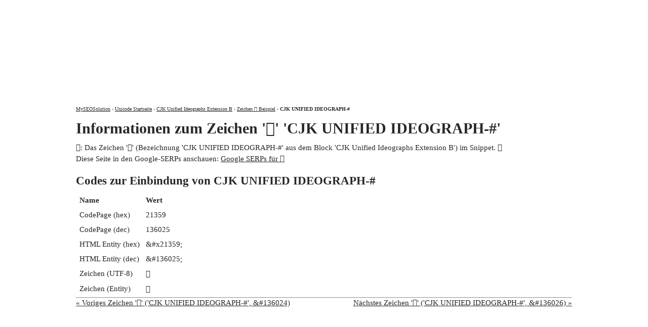

--- FILE ---
content_type: text/html
request_url: http://unicode.myseosolution.de/%F0%A1%8D%99-character-%F0%A1%8D%99-136025-%F0%A1%8D%99.html
body_size: 1148
content:
<!DOCTYPE html>
<html lang="de-DE">
<head>
<meta http-equiv="content-type" content="text/html; charset=utf-8" />
<title>
𡍙: '𡍙' CJK UNIFIED IDEOGRAPH-# - 𡍙</title>
<meta name="description" content="𡍙: Das Zeichen '𡍙' (Bezeichnung 'CJK UNIFIED IDEOGRAPH-#' aus dem Block 'CJK Unified Ideographs Extension B') im Snippet. 𡍙" />
<link rel="canonical" href="http://unicode.myseosolution.de/%F0%A1%8D%99-character-%F0%A1%8D%99-136025-%F0%A1%8D%99.html" />
<link type="image/x-icon" href="http://www.myseosolution.de/favicon.ico" rel="shortcut icon" />
<link media="all" type="text/css" href="http://unicode.myseosolution.de/style.css" rel="stylesheet" />
</head>
<body>
<div id="wrapper">
 <div id="header">
  <div id="logo">
   <a href="http://www.myseosolution.de/">MySEOSolution: Suchmaschinenoptimierung</a>
  </div>
  <div id="menu_top">
   <ul>
    <li><a title="Über Pascal Landau" href="http://www.myseosolution.de/pascal-landau/">Über mich</a></li>
    <li><a href="http://www.myseosolution.de/impressum-kontakt/">Kontakt und Impressum</a></li>
   </ul>
  </div>                
 </div><div id ="content">
<div id="breadcrumbs" xmlns:v="http://rdf.data-vocabulary.org/#">
 <span typeof="v:Breadcrumb"><a href="http://www.myseosolution.de/" rel="v:url" property="v:title">MySEOSolution</a> › </span>
 <span typeof="v:Breadcrumb"><a href="http://unicode.myseosolution.de/" rel="v:url" property="v:title">Unicode Startseite</a> › </span>
 <span typeof="v:Breadcrumb"><a href="http://unicode.myseosolution.de/block-CJK-Unified-Ideographs-Extension-B-213.html" rel="v:url" property="v:title">CJK Unified Ideographs Extension B</a> › </span>
 <span typeof="v:Breadcrumb"><a href="http://unicode.myseosolution.de/%F0%A1%8D%99-character-%F0%A1%8D%99-136025-%F0%A1%8D%99.html#character" rel="v:url" property="v:title">Zeichen 𡍙 Beispiel</a> › </span>
 <span typeof="v:Breadcrumb" class="b">CJK UNIFIED IDEOGRAPH-#</span>
</div>
<h1>Informationen zum Zeichen '𡍙' 'CJK UNIFIED IDEOGRAPH-#'</h1>
<p>𡍙: Das Zeichen '𡍙' (Bezeichnung 'CJK UNIFIED IDEOGRAPH-#' aus dem Block 'CJK Unified Ideographs Extension B') im Snippet. 𡍙</p>
<p>Diese Seite in den Google-SERPs anschauen: <a href="http://www.google.de/search?hl=de&amp;q=http://unicode.myseosolution.de/%F0%A1%8D%99-character-%F0%A1%8D%99-136025-%F0%A1%8D%99.html">Google SERPs für 𡍙</a></p>
<h2>Codes zur Einbindung von CJK UNIFIED IDEOGRAPH-#</h2> 
<table>
 <tr><th>Name</th><th>Wert</th></tr>
 <tr><td>CodePage (hex)</td><td>21359</td></tr>
 <tr><td>CodePage (dec)</td><td>136025</td></tr>
 <tr><td>HTML Entity (hex)</td><td>&amp;#x21359;</td></tr>
 <tr><td>HTML Entity (dec)</td><td>&amp;#136025;</td></tr>
 <tr><td>Zeichen (UTF-8)</td><td>𡍙</td></tr>
 <tr><td>Zeichen (Entity)</td><td>&#136025;</td></tr>
</table>
<hr />
<a class="p" href="http://unicode.myseosolution.de/%F0%A1%8D%98-character-%F0%A1%8D%98-136024-%F0%A1%8D%98.html">&laquo; Voriges Zeichen '𡍘' ('CJK UNIFIED IDEOGRAPH-#', &amp;#136024)</a> 
<a class="n" href="http://unicode.myseosolution.de/%F0%A1%8D%9A-character-%F0%A1%8D%9A-136026-%F0%A1%8D%9A.html">Nächstes Zeichen '𡍚' ('CJK UNIFIED IDEOGRAPH-#', &amp;#136026) &raquo;</a>
<br />
</div>
</div>
</body>
</html>
